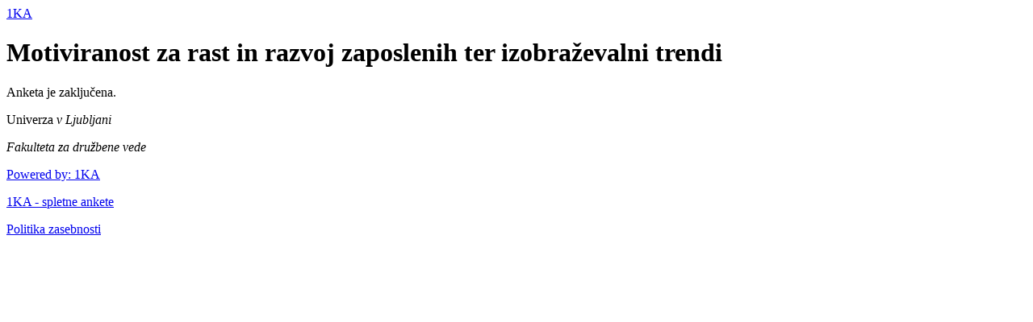

--- FILE ---
content_type: text/html; charset=UTF-8
request_url: https://1ka.arnes.si/a/2e81e5d4
body_size: 1141
content:
<!DOCTYPE html><html><head>
<title>Motiviranost za rast in razvoj zaposlenih ter izobraževalni trendi - 1KA | Spletne ankete</title>
  <meta charset="utf-8">
  <meta http-equiv="X-UA-Compatible" content="IE=edge" />
  <meta name="robots" content="noindex">  <script src="https://1ka.arnes.si/admin/survey/minify/g=jsfrontend?v=25.11.25"></script>
<script src="https://www.google.com/recaptcha/api.js" async defer></script>
  <link href="https://1ka.arnes.si/admin/survey/minify/g=cssfrontend?v=25.11.25" rel="stylesheet">
<script type="text/javascript" src="https://1ka.arnes.si/admin/survey/script/js-lang.php?lang=si&amp;v=25.11.25"></script>
<link type="text/css" href="https://fonts.googleapis.com/css?family=Source+Sans+Pro:300,400,400i,500,500i,600,600i,700,700i&subset=latin-ext" rel="stylesheet"><link type="text/css" href="https://fonts.googleapis.com/css?family=Montserrat:400,400i,500,500i,600,600i,700,700i&amp;subset=latin-ext" rel="stylesheet" />  <link rel="stylesheet" href="https://1ka.arnes.si/main/survey/skins/1kaOrange.css">
</head>
<body  >
<script>
$(document).ready(function(){
					$('.tooltip.mouseover').tooltipster({
							theme: 'tooltipster-shadow',maxWidth: '880'
					});
					$('.tooltip.mouseclick').tooltipster({
							theme: 'tooltipster-shadow',
							trigger: 'click',maxWidth: '880'		}); })
</script><div class="outercontainer_holder error"><div class="outercontainer_holder_top"></div><div id="outercontainer">  <div class="outercontainer_header"></div>  <div id="container"><div id="logo" class=" arnes" ><a href="https://1ka.arnes.si/" title="1KA spletne ankete" target="_blank">1KA</a><div id="logo_right"></div></div>      <h1>Motiviranost za rast in razvoj zaposlenih ter izobraževalni trendi</h1>      <div class="grupa">          <div class="spremenljivka">              <p>Anketa je zaključena.</p>          </div>      </div>  </div><div id="footer_survey"><p class="footer_survey_UL">Univerza <i>v Ljubljani</i></p><p class="footer_survey_FDV"><i>Fakulteta za dru&#382;bene vede</i></p><p class="footer_survey_PoweredBy"><a href="https://www.1ka.si" target="_blank">Powered by: 1KA</a></p><p class="footer_1ka"><a href="https://www.1ka.si" target="_blank">1KA - spletne ankete</a></p><p class="privacy_link"><a href="https://www.1ka.si/d/sl/o-1ka/pogoji-uporabe-storitve-1ka/politika-zasebnosti" target="_blank">Politika zasebnosti</a></p></div><script>
            $('.answer-disabled').find('td.category ').each(function () {
                $(this).find('input, textarea').attr('disabled', 'disabled');
            });
            $('div.variabla.answer-disabled').find('label input').attr('disabled', 'disabled');
            $('span.answer-disabled').on('click', function () {
                return false;
            });
        </script></div><div class="outercontainer_holder_bottom"></div></div>